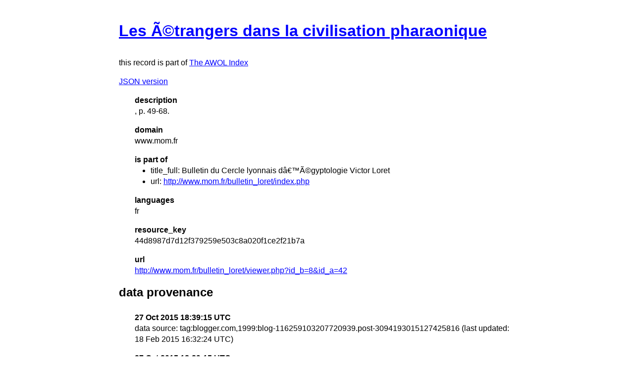

--- FILE ---
content_type: text/html
request_url: https://isaw.nyu.edu/publications/awol-index/html/www.mom.fr/44d8987d7d12f379259e503c8a020f1ce2f21b7a.html
body_size: 833
content:
<!DOCTYPE html>
<html>
  <head>
    <title>AWOL Index: Les étrangers dans la civilisation pharaonique</title>
    <link href="http://yui.yahooapis.com/3.18.1/build/cssreset/cssreset-min.css" rel="stylesheet" type="text/css">
    <link href="http://yui.yahooapis.com/3.18.1/build/cssreset/cssreset-min.css" rel="stylesheet" type="text/css">
    <link href="../item-style.css" rel="stylesheet" type="text/css">
  </head>
  <body>
    <h1>
      <a href="http://www.mom.fr/bulletin_loret/viewer.php?id_b=8&amp;id_a=42" target="_blank">Les étrangers dans la civilisation pharaonique</a>
    </h1>
    <p class="subtitle">this record is part of 
      <a href="../../index.html">The AWOL Index</a>
    </p>
    <p>
      <a href="../../json/www.mom.fr/44d8987d7d12f379259e503c8a020f1ce2f21b7a.json" target="_blank">JSON version</a>
    </p>
    <dl>
      <dt>description</dt>
      <dd>, p. 49-68.</dd>
      <dt>domain</dt>
      <dd>www.mom.fr</dd>
      <dt>is part of</dt>
      <dd>
        <ul>
          <li>title_full: Bulletin du Cercle lyonnais d’égyptologie Victor Loret</li>
          <li>url: 
            <a href="http://www.mom.fr/bulletin_loret/index.php" target="_blank">http://www.mom.fr/bulletin_loret/index.php</a>
          </li>
        </ul>
      </dd>
      <dt>languages</dt>
      <dd>fr</dd>
      <dt>resource_key</dt>
      <dd>44d8987d7d12f379259e503c8a020f1ce2f21b7a</dd>
      <dt>url</dt>
      <dd>
        <a href="http://www.mom.fr/bulletin_loret/viewer.php?id_b=8&amp;id_a=42" target="_blank">http://www.mom.fr/bulletin_loret/viewer.php?id_b=8&amp;id_a=42</a>
      </dd>
    </dl>
    <div id="provenance">
      <h2>data provenance</h2>
      <dl>
        <dt>27 Oct 2015 18:39:15 UTC</dt>
        <dd>data source: tag:blogger.com,1999:blog-116259103207720939.post-3094193015127425816 (last updated: 18 Feb 2015 16:32:24 UTC)</dd>
        <dt>27 Oct 2015 18:39:15 UTC</dt>
        <dd>metadata document: 
          <a href="http://ancientworldonline.blogspot.com/2012/02/open-access-journal-bulletin-du-cercle.html" target="_blank">ancientworldonline.blogspot.com/2012/02/open-access-journal-bulletin-du-cercle.html</a> (last updated: 18 Feb 2015 16:32:24 UTC)</dd>
      </dl>
    </div>
  </body>
</html>